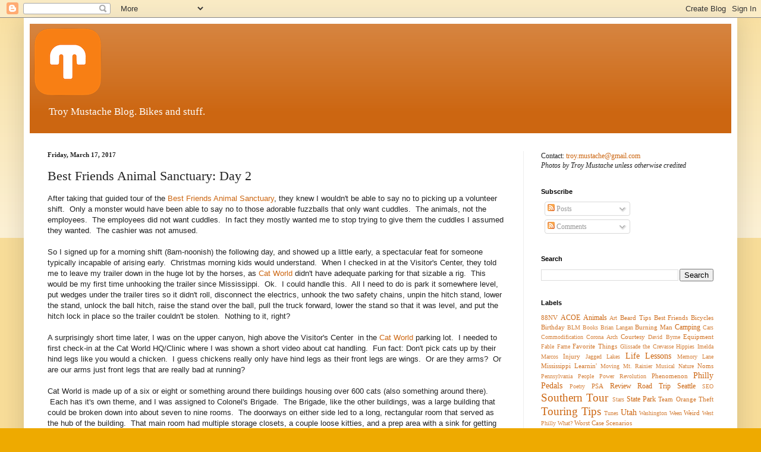

--- FILE ---
content_type: text/html; charset=UTF-8
request_url: https://www.troymustache.com/2017/03/best-friends-animal-sanctuary-day-2.html
body_size: 15736
content:
<!DOCTYPE html>
<html class='v2' dir='ltr' lang='en'>
<head>
<link href='https://www.blogger.com/static/v1/widgets/335934321-css_bundle_v2.css' rel='stylesheet' type='text/css'/>
<meta content='width=1100' name='viewport'/>
<meta content='text/html; charset=UTF-8' http-equiv='Content-Type'/>
<meta content='blogger' name='generator'/>
<link href='https://www.troymustache.com/favicon.ico' rel='icon' type='image/x-icon'/>
<link href='https://www.troymustache.com/2017/03/best-friends-animal-sanctuary-day-2.html' rel='canonical'/>
<link rel="alternate" type="application/atom+xml" title="Troy Mustache Blog - Atom" href="https://www.troymustache.com/feeds/posts/default" />
<link rel="alternate" type="application/rss+xml" title="Troy Mustache Blog - RSS" href="https://www.troymustache.com/feeds/posts/default?alt=rss" />
<link rel="service.post" type="application/atom+xml" title="Troy Mustache Blog - Atom" href="https://www.blogger.com/feeds/2190941567341665374/posts/default" />

<link rel="alternate" type="application/atom+xml" title="Troy Mustache Blog - Atom" href="https://www.troymustache.com/feeds/8255538897159952169/comments/default" />
<!--Can't find substitution for tag [blog.ieCssRetrofitLinks]-->
<link href='https://blogger.googleusercontent.com/img/b/R29vZ2xl/AVvXsEiZ6tqRLSgmgZzB7yxLWViH2Kz9KCMSprLqsN_cyg2y45xSWcooc7vOf0oGY0BPgy99AYzKBjCx6LT7MNnemk-t1m5gzL9L8NiT8D7jY-EVWI-xXTXpXX-bjVydw6RPkNe2cyL4RdXkvgzK/s640/0812160942.jpg' rel='image_src'/>
<meta content='https://www.troymustache.com/2017/03/best-friends-animal-sanctuary-day-2.html' property='og:url'/>
<meta content='Best Friends Animal Sanctuary: Day 2' property='og:title'/>
<meta content='After taking that guided tour of the Best Friends Animal Sanctuary , they knew I wouldn&#39;t be able to say no to picking up a volunteer shift....' property='og:description'/>
<meta content='https://blogger.googleusercontent.com/img/b/R29vZ2xl/AVvXsEiZ6tqRLSgmgZzB7yxLWViH2Kz9KCMSprLqsN_cyg2y45xSWcooc7vOf0oGY0BPgy99AYzKBjCx6LT7MNnemk-t1m5gzL9L8NiT8D7jY-EVWI-xXTXpXX-bjVydw6RPkNe2cyL4RdXkvgzK/w1200-h630-p-k-no-nu/0812160942.jpg' property='og:image'/>
<title>Troy Mustache Blog: Best Friends Animal Sanctuary: Day 2</title>
<style id='page-skin-1' type='text/css'><!--
/*
-----------------------------------------------
Blogger Template Style
Name:     Simple
Designer: Blogger
URL:      www.blogger.com
----------------------------------------------- */
/* Content
----------------------------------------------- */
body {
font: normal normal 12px Georgia, Utopia, 'Palatino Linotype', Palatino, serif;
color: #222222;
background: #eeaa00 none repeat scroll top left;
padding: 0 40px 40px 40px;
}
html body .region-inner {
min-width: 0;
max-width: 100%;
width: auto;
}
h2 {
font-size: 22px;
}
a:link {
text-decoration:none;
color: #cc6611;
}
a:visited {
text-decoration:none;
color: #888888;
}
a:hover {
text-decoration:underline;
color: #ff9900;
}
.body-fauxcolumn-outer .fauxcolumn-inner {
background: transparent url(https://resources.blogblog.com/blogblog/data/1kt/simple/body_gradient_tile_light.png) repeat scroll top left;
_background-image: none;
}
.body-fauxcolumn-outer .cap-top {
position: absolute;
z-index: 1;
height: 400px;
width: 100%;
}
.body-fauxcolumn-outer .cap-top .cap-left {
width: 100%;
background: transparent url(https://resources.blogblog.com/blogblog/data/1kt/simple/gradients_light.png) repeat-x scroll top left;
_background-image: none;
}
.content-outer {
-moz-box-shadow: 0 0 40px rgba(0, 0, 0, .15);
-webkit-box-shadow: 0 0 5px rgba(0, 0, 0, .15);
-goog-ms-box-shadow: 0 0 10px #333333;
box-shadow: 0 0 40px rgba(0, 0, 0, .15);
margin-bottom: 1px;
}
.content-inner {
padding: 10px 10px;
}
.content-inner {
background-color: #ffffff;
}
/* Header
----------------------------------------------- */
.header-outer {
background: #cc6611 url(https://resources.blogblog.com/blogblog/data/1kt/simple/gradients_light.png) repeat-x scroll 0 -400px;
_background-image: none;
}
.Header h1 {
font: normal normal 60px Georgia, Utopia, 'Palatino Linotype', Palatino, serif;
color: #ffffff;
text-shadow: 1px 2px 3px rgba(0, 0, 0, .2);
}
.Header h1 a {
color: #ffffff;
}
.Header .description {
font-size: 140%;
color: #ffffff;
}
.header-inner .Header .titlewrapper {
padding: 22px 30px;
}
.header-inner .Header .descriptionwrapper {
padding: 0 30px;
}
/* Tabs
----------------------------------------------- */
.tabs-inner .section:first-child {
border-top: 0 solid #eeeeee;
}
.tabs-inner .section:first-child ul {
margin-top: -0;
border-top: 0 solid #eeeeee;
border-left: 0 solid #eeeeee;
border-right: 0 solid #eeeeee;
}
.tabs-inner .widget ul {
background: #f5f5f5 url(https://resources.blogblog.com/blogblog/data/1kt/simple/gradients_light.png) repeat-x scroll 0 -800px;
_background-image: none;
border-bottom: 1px solid #eeeeee;
margin-top: 0;
margin-left: -30px;
margin-right: -30px;
}
.tabs-inner .widget li a {
display: inline-block;
padding: .6em 1em;
font: normal normal 14px Georgia, Utopia, 'Palatino Linotype', Palatino, serif;
color: #999999;
border-left: 1px solid #ffffff;
border-right: 1px solid #eeeeee;
}
.tabs-inner .widget li:first-child a {
border-left: none;
}
.tabs-inner .widget li.selected a, .tabs-inner .widget li a:hover {
color: #000000;
background-color: #eeeeee;
text-decoration: none;
}
/* Columns
----------------------------------------------- */
.main-outer {
border-top: 0 solid #eeeeee;
}
.fauxcolumn-left-outer .fauxcolumn-inner {
border-right: 1px solid #eeeeee;
}
.fauxcolumn-right-outer .fauxcolumn-inner {
border-left: 1px solid #eeeeee;
}
/* Headings
----------------------------------------------- */
div.widget > h2,
div.widget h2.title {
margin: 0 0 1em 0;
font: normal bold 11px Arial, Tahoma, Helvetica, FreeSans, sans-serif;
color: #000000;
}
/* Widgets
----------------------------------------------- */
.widget .zippy {
color: #999999;
text-shadow: 2px 2px 1px rgba(0, 0, 0, .1);
}
.widget .popular-posts ul {
list-style: none;
}
/* Posts
----------------------------------------------- */
h2.date-header {
font: normal bold 11px Georgia, Utopia, 'Palatino Linotype', Palatino, serif;
}
.date-header span {
background-color: transparent;
color: #222222;
padding: inherit;
letter-spacing: inherit;
margin: inherit;
}
.main-inner {
padding-top: 30px;
padding-bottom: 30px;
}
.main-inner .column-center-inner {
padding: 0 15px;
}
.main-inner .column-center-inner .section {
margin: 0 15px;
}
.post {
margin: 0 0 25px 0;
}
h3.post-title, .comments h4 {
font: normal normal 22px Georgia, Utopia, 'Palatino Linotype', Palatino, serif;
margin: .75em 0 0;
}
.post-body {
font-size: 110%;
line-height: 1.4;
position: relative;
}
.post-body img, .post-body .tr-caption-container, .Profile img, .Image img,
.BlogList .item-thumbnail img {
padding: 2px;
background: rgba(0, 0, 0, 0);
border: 1px solid rgba(0, 0, 0, 0);
-moz-box-shadow: 1px 1px 5px rgba(0, 0, 0, .1);
-webkit-box-shadow: 1px 1px 5px rgba(0, 0, 0, .1);
box-shadow: 1px 1px 5px rgba(0, 0, 0, .1);
}
.post-body img, .post-body .tr-caption-container {
padding: 5px;
}
.post-body .tr-caption-container {
color: #444444;
}
.post-body .tr-caption-container img {
padding: 0;
background: transparent;
border: none;
-moz-box-shadow: 0 0 0 rgba(0, 0, 0, .1);
-webkit-box-shadow: 0 0 0 rgba(0, 0, 0, .1);
box-shadow: 0 0 0 rgba(0, 0, 0, .1);
}
.post-header {
margin: 0 0 1.5em;
line-height: 1.6;
font-size: 90%;
}
.post-footer {
margin: 20px -2px 0;
padding: 5px 10px;
color: #666666;
background-color: #f3f3f3;
border-bottom: 1px solid #eeeeee;
line-height: 1.6;
font-size: 90%;
}
#comments .comment-author {
padding-top: 1.5em;
border-top: 1px solid #eeeeee;
background-position: 0 1.5em;
}
#comments .comment-author:first-child {
padding-top: 0;
border-top: none;
}
.avatar-image-container {
margin: .2em 0 0;
}
#comments .avatar-image-container img {
border: 1px solid rgba(0, 0, 0, 0);
}
/* Comments
----------------------------------------------- */
.comments .comments-content .icon.blog-author {
background-repeat: no-repeat;
background-image: url([data-uri]);
}
.comments .comments-content .loadmore a {
border-top: 1px solid #999999;
border-bottom: 1px solid #999999;
}
.comments .comment-thread.inline-thread {
background-color: #f3f3f3;
}
.comments .continue {
border-top: 2px solid #999999;
}
/* Accents
---------------------------------------------- */
.section-columns td.columns-cell {
border-left: 1px solid #eeeeee;
}
.blog-pager {
background: transparent none no-repeat scroll top center;
}
.blog-pager-older-link, .home-link,
.blog-pager-newer-link {
background-color: #ffffff;
padding: 5px;
}
.footer-outer {
border-top: 0 dashed #bbbbbb;
}
/* Mobile
----------------------------------------------- */
body.mobile  {
background-size: auto;
}
.mobile .body-fauxcolumn-outer {
background: transparent none repeat scroll top left;
}
.mobile .body-fauxcolumn-outer .cap-top {
background-size: 100% auto;
}
.mobile .content-outer {
-webkit-box-shadow: 0 0 3px rgba(0, 0, 0, .15);
box-shadow: 0 0 3px rgba(0, 0, 0, .15);
}
.mobile .tabs-inner .widget ul {
margin-left: 0;
margin-right: 0;
}
.mobile .post {
margin: 0;
}
.mobile .main-inner .column-center-inner .section {
margin: 0;
}
.mobile .date-header span {
padding: 0.1em 10px;
margin: 0 -10px;
}
.mobile h3.post-title {
margin: 0;
}
.mobile .blog-pager {
background: transparent none no-repeat scroll top center;
}
.mobile .footer-outer {
border-top: none;
}
.mobile .main-inner, .mobile .footer-inner {
background-color: #ffffff;
}
.mobile-index-contents {
color: #222222;
}
.mobile-link-button {
background-color: #cc6611;
}
.mobile-link-button a:link, .mobile-link-button a:visited {
color: #ffffff;
}
.mobile .tabs-inner .section:first-child {
border-top: none;
}
.mobile .tabs-inner .PageList .widget-content {
background-color: #eeeeee;
color: #000000;
border-top: 1px solid #eeeeee;
border-bottom: 1px solid #eeeeee;
}
.mobile .tabs-inner .PageList .widget-content .pagelist-arrow {
border-left: 1px solid #eeeeee;
}

--></style>
<style id='template-skin-1' type='text/css'><!--
body {
min-width: 1200px;
}
.content-outer, .content-fauxcolumn-outer, .region-inner {
min-width: 1200px;
max-width: 1200px;
_width: 1200px;
}
.main-inner .columns {
padding-left: 0px;
padding-right: 350px;
}
.main-inner .fauxcolumn-center-outer {
left: 0px;
right: 350px;
/* IE6 does not respect left and right together */
_width: expression(this.parentNode.offsetWidth -
parseInt("0px") -
parseInt("350px") + 'px');
}
.main-inner .fauxcolumn-left-outer {
width: 0px;
}
.main-inner .fauxcolumn-right-outer {
width: 350px;
}
.main-inner .column-left-outer {
width: 0px;
right: 100%;
margin-left: -0px;
}
.main-inner .column-right-outer {
width: 350px;
margin-right: -350px;
}
#layout {
min-width: 0;
}
#layout .content-outer {
min-width: 0;
width: 800px;
}
#layout .region-inner {
min-width: 0;
width: auto;
}
body#layout div.add_widget {
padding: 8px;
}
body#layout div.add_widget a {
margin-left: 32px;
}
--></style>
<link href='https://www.blogger.com/dyn-css/authorization.css?targetBlogID=2190941567341665374&amp;zx=91fc041d-ec8b-49f2-ad3e-8e5f96669609' media='none' onload='if(media!=&#39;all&#39;)media=&#39;all&#39;' rel='stylesheet'/><noscript><link href='https://www.blogger.com/dyn-css/authorization.css?targetBlogID=2190941567341665374&amp;zx=91fc041d-ec8b-49f2-ad3e-8e5f96669609' rel='stylesheet'/></noscript>
<meta name='google-adsense-platform-account' content='ca-host-pub-1556223355139109'/>
<meta name='google-adsense-platform-domain' content='blogspot.com'/>

</head>
<body class='loading variant-bold'>
<div class='navbar section' id='navbar' name='Navbar'><div class='widget Navbar' data-version='1' id='Navbar1'><script type="text/javascript">
    function setAttributeOnload(object, attribute, val) {
      if(window.addEventListener) {
        window.addEventListener('load',
          function(){ object[attribute] = val; }, false);
      } else {
        window.attachEvent('onload', function(){ object[attribute] = val; });
      }
    }
  </script>
<div id="navbar-iframe-container"></div>
<script type="text/javascript" src="https://apis.google.com/js/platform.js"></script>
<script type="text/javascript">
      gapi.load("gapi.iframes:gapi.iframes.style.bubble", function() {
        if (gapi.iframes && gapi.iframes.getContext) {
          gapi.iframes.getContext().openChild({
              url: 'https://www.blogger.com/navbar/2190941567341665374?po\x3d8255538897159952169\x26origin\x3dhttps://www.troymustache.com',
              where: document.getElementById("navbar-iframe-container"),
              id: "navbar-iframe"
          });
        }
      });
    </script><script type="text/javascript">
(function() {
var script = document.createElement('script');
script.type = 'text/javascript';
script.src = '//pagead2.googlesyndication.com/pagead/js/google_top_exp.js';
var head = document.getElementsByTagName('head')[0];
if (head) {
head.appendChild(script);
}})();
</script>
</div></div>
<div class='body-fauxcolumns'>
<div class='fauxcolumn-outer body-fauxcolumn-outer'>
<div class='cap-top'>
<div class='cap-left'></div>
<div class='cap-right'></div>
</div>
<div class='fauxborder-left'>
<div class='fauxborder-right'></div>
<div class='fauxcolumn-inner'>
</div>
</div>
<div class='cap-bottom'>
<div class='cap-left'></div>
<div class='cap-right'></div>
</div>
</div>
</div>
<div class='content'>
<div class='content-fauxcolumns'>
<div class='fauxcolumn-outer content-fauxcolumn-outer'>
<div class='cap-top'>
<div class='cap-left'></div>
<div class='cap-right'></div>
</div>
<div class='fauxborder-left'>
<div class='fauxborder-right'></div>
<div class='fauxcolumn-inner'>
</div>
</div>
<div class='cap-bottom'>
<div class='cap-left'></div>
<div class='cap-right'></div>
</div>
</div>
</div>
<div class='content-outer'>
<div class='content-cap-top cap-top'>
<div class='cap-left'></div>
<div class='cap-right'></div>
</div>
<div class='fauxborder-left content-fauxborder-left'>
<div class='fauxborder-right content-fauxborder-right'></div>
<div class='content-inner'>
<header>
<div class='header-outer'>
<div class='header-cap-top cap-top'>
<div class='cap-left'></div>
<div class='cap-right'></div>
</div>
<div class='fauxborder-left header-fauxborder-left'>
<div class='fauxborder-right header-fauxborder-right'></div>
<div class='region-inner header-inner'>
<div class='header section' id='header' name='Header'><div class='widget Header' data-version='1' id='Header1'>
<div id='header-inner'>
<a href='https://www.troymustache.com/' style='display: block'>
<img alt='Troy Mustache Blog' height='128px; ' id='Header1_headerimg' src='https://blogger.googleusercontent.com/img/b/R29vZ2xl/AVvXsEin02N10N0SH_P17oyUxsofEYucfy6xpUlyH00tM-tnkVOj6E02_2BIMzeYhyJUjEcenQ7URvolI20YZSNhgdgZax6rbT1aXSUErGXwLqP7ZEZ8bj2zupMfoE2Ohp5I20FF9UsDfMfQzsGZ/s1600/Troy_Mustache_favicon_small.png' style='display: block' width='128px; '/>
</a>
<div class='descriptionwrapper'>
<p class='description'><span>Troy Mustache Blog.  Bikes and stuff.</span></p>
</div>
</div>
</div></div>
</div>
</div>
<div class='header-cap-bottom cap-bottom'>
<div class='cap-left'></div>
<div class='cap-right'></div>
</div>
</div>
</header>
<div class='tabs-outer'>
<div class='tabs-cap-top cap-top'>
<div class='cap-left'></div>
<div class='cap-right'></div>
</div>
<div class='fauxborder-left tabs-fauxborder-left'>
<div class='fauxborder-right tabs-fauxborder-right'></div>
<div class='region-inner tabs-inner'>
<div class='tabs no-items section' id='crosscol' name='Cross-Column'></div>
<div class='tabs no-items section' id='crosscol-overflow' name='Cross-Column 2'></div>
</div>
</div>
<div class='tabs-cap-bottom cap-bottom'>
<div class='cap-left'></div>
<div class='cap-right'></div>
</div>
</div>
<div class='main-outer'>
<div class='main-cap-top cap-top'>
<div class='cap-left'></div>
<div class='cap-right'></div>
</div>
<div class='fauxborder-left main-fauxborder-left'>
<div class='fauxborder-right main-fauxborder-right'></div>
<div class='region-inner main-inner'>
<div class='columns fauxcolumns'>
<div class='fauxcolumn-outer fauxcolumn-center-outer'>
<div class='cap-top'>
<div class='cap-left'></div>
<div class='cap-right'></div>
</div>
<div class='fauxborder-left'>
<div class='fauxborder-right'></div>
<div class='fauxcolumn-inner'>
</div>
</div>
<div class='cap-bottom'>
<div class='cap-left'></div>
<div class='cap-right'></div>
</div>
</div>
<div class='fauxcolumn-outer fauxcolumn-left-outer'>
<div class='cap-top'>
<div class='cap-left'></div>
<div class='cap-right'></div>
</div>
<div class='fauxborder-left'>
<div class='fauxborder-right'></div>
<div class='fauxcolumn-inner'>
</div>
</div>
<div class='cap-bottom'>
<div class='cap-left'></div>
<div class='cap-right'></div>
</div>
</div>
<div class='fauxcolumn-outer fauxcolumn-right-outer'>
<div class='cap-top'>
<div class='cap-left'></div>
<div class='cap-right'></div>
</div>
<div class='fauxborder-left'>
<div class='fauxborder-right'></div>
<div class='fauxcolumn-inner'>
</div>
</div>
<div class='cap-bottom'>
<div class='cap-left'></div>
<div class='cap-right'></div>
</div>
</div>
<!-- corrects IE6 width calculation -->
<div class='columns-inner'>
<div class='column-center-outer'>
<div class='column-center-inner'>
<div class='main section' id='main' name='Main'><div class='widget Blog' data-version='1' id='Blog1'>
<div class='blog-posts hfeed'>

          <div class="date-outer">
        
<h2 class='date-header'><span>Friday, March 17, 2017</span></h2>

          <div class="date-posts">
        
<div class='post-outer'>
<div class='post hentry uncustomized-post-template' itemprop='blogPost' itemscope='itemscope' itemtype='http://schema.org/BlogPosting'>
<meta content='https://blogger.googleusercontent.com/img/b/R29vZ2xl/AVvXsEiZ6tqRLSgmgZzB7yxLWViH2Kz9KCMSprLqsN_cyg2y45xSWcooc7vOf0oGY0BPgy99AYzKBjCx6LT7MNnemk-t1m5gzL9L8NiT8D7jY-EVWI-xXTXpXX-bjVydw6RPkNe2cyL4RdXkvgzK/s640/0812160942.jpg' itemprop='image_url'/>
<meta content='2190941567341665374' itemprop='blogId'/>
<meta content='8255538897159952169' itemprop='postId'/>
<a name='8255538897159952169'></a>
<h3 class='post-title entry-title' itemprop='name'>
Best Friends Animal Sanctuary: Day 2
</h3>
<div class='post-header'>
<div class='post-header-line-1'></div>
</div>
<div class='post-body entry-content' id='post-body-8255538897159952169' itemprop='description articleBody'>
<span style="font-family: &quot;helvetica neue&quot; , &quot;arial&quot; , &quot;helvetica&quot; , sans-serif;">After taking that guided tour of the <a href="http://bestfriends.org/sanctuary/explore-sanctuary/sanctuary-map" target="_blank">Best Friends Animal Sanctuary</a>, they knew I wouldn't be able to say no to picking up a volunteer shift. &nbsp;Only a monster would have been able to say no to those adorable fuzzballs that only want cuddles. &nbsp;The animals, not the employees. &nbsp;The employees did not want cuddles. &nbsp;In fact they mostly wanted me to stop trying to give them the cuddles I assumed they wanted. &nbsp;The cashier was not amused.</span><br />
<span style="font-family: &quot;helvetica neue&quot; , &quot;arial&quot; , &quot;helvetica&quot; , sans-serif;"><br /></span>
<span style="font-family: &quot;helvetica neue&quot; , &quot;arial&quot; , &quot;helvetica&quot; , sans-serif;">So I signed up for a morning shift (8am-noonish) the following day, and showed up a little early, a spectacular feat for someone typically incapable of arising early. &nbsp;Christmas morning kids would understand. &nbsp;When I checked in at the Visitor's Center, they told me to leave my trailer down in the huge lot by the horses, as <a href="http://bestfriends.org/sanctuary/explore-sanctuary/cat-world" target="_blank">Cat World</a> didn't have adequate parking for that sizable a rig. &nbsp;This would be my first time unhooking the trailer since Mississippi. &nbsp;Ok. &nbsp;I could handle this. &nbsp;All I need to do is park it somewhere level, put wedges under the trailer tires so it didn't roll, disconnect the electrics, unhook the two safety chains, unpin the hitch stand, lower the stand, unlock the ball hitch, raise the stand over the ball, pull the truck forward, lower the stand so that it was level, and put the hitch lock in place so the trailer couldn't be stolen. &nbsp;Nothing to it, right?</span><br />
<span style="font-family: &quot;helvetica neue&quot; , &quot;arial&quot; , &quot;helvetica&quot; , sans-serif;"><br /></span>
<span style="font-family: &quot;helvetica neue&quot; , &quot;arial&quot; , &quot;helvetica&quot; , sans-serif;">A surprisingly short time later, I was </span><span style="font-family: &quot;helvetica neue&quot;, arial, helvetica, sans-serif;">on the upper canyon,&nbsp;</span><span style="font-family: &quot;helvetica neue&quot;, arial, helvetica, sans-serif;">high above the Visitor's Center &nbsp;in the </span><a href="http://bestfriends.org/sanctuary/explore-sanctuary/cat-world" style="font-family: &quot;helvetica neue&quot;, arial, helvetica, sans-serif;" target="_blank">Cat World</a><span style="font-family: &quot;helvetica neue&quot;, arial, helvetica, sans-serif;"> parking lot. &nbsp;I needed to first check-in at the Cat World HQ/Clinic where I was shown a short video about cat handling. &nbsp;Fun fact: Don't pick cats up by their hind legs like you would a chicken. &nbsp;I guess chickens really only have hind legs as their front legs are wings. &nbsp;Or are they arms? &nbsp;Or are our arms just front legs that are really bad at running?</span><br />
<span style="font-family: &quot;helvetica neue&quot; , &quot;arial&quot; , &quot;helvetica&quot; , sans-serif;"><br /></span>
<span style="font-family: &quot;helvetica neue&quot; , &quot;arial&quot; , &quot;helvetica&quot; , sans-serif;">Cat World is made up of a six or eight or something around there buildings housing over 600 cats (also something around there). &nbsp;Each has it's own theme, and I was assigned to Colonel's Brigade. &nbsp;The Brigade, like the other buildings, was a large building that could be broken down into about seven to nine rooms. &nbsp;The doorways on either side led to a long, rectangular room that served as the hub of the building. &nbsp;That main room had multiple storage closets, a couple loose kitties, and a prep area with a sink for getting food and meds ready. &nbsp;Then, all around that long room, were the cat rooms. &nbsp;Each room had ten or so cats in it, as well as ample sleeping, eating, hiding, and bathrooming areas. &nbsp;Everything a cat could need. &nbsp;Those rooms were nice, but fairly boring, almost like they were designed from recycled office blueprints. &nbsp;But connected to those rooms were the most amazing part of the whole building. &nbsp;Each of those cat rooms were connected to their own very large, screened-in patios full of climbing structures (large driftwood, cat ladders, cat hotels, etc.) that led to exposed beam ceilings. &nbsp;But they didn't call them patios. &nbsp;No, I was in Cat World. &nbsp;They were called Catios! &nbsp;How cute is that? &nbsp;I just want to cuddle that word! &nbsp;Catio!</span><br />
<span style="font-family: &quot;helvetica neue&quot; , &quot;arial&quot; , &quot;helvetica&quot; , sans-serif;"><br /></span>
<span style="font-family: &quot;helvetica neue&quot; , &quot;arial&quot; , &quot;helvetica&quot; , sans-serif;">The Catios, aside from providing a lot of free space and fresh air, provided something a lot of those rescued cats desired more than anything else: seclusion. &nbsp;Up in the ceiling, hiding in the rafters, were cats that were terrified of people. &nbsp;They were all over, and there were even litter boxes and bowls of food and water so the cats would never have to come down if they didn't want to. &nbsp;The kitties in Cat World were given time and space to acclimate to human interaction. &nbsp;This is probably why Best Friends has an over 80% placement rate. &nbsp;They let their cats get used to people on their own terms rather than forcing it.</span><br />
<span style="font-family: &quot;helvetica neue&quot; , &quot;arial&quot; , &quot;helvetica&quot; , sans-serif;"><br /></span>
<br />
<table align="center" cellpadding="0" cellspacing="0" class="tr-caption-container" style="margin-left: auto; margin-right: auto; text-align: center;"><tbody>
<tr><td style="text-align: center;"><a href="https://blogger.googleusercontent.com/img/b/R29vZ2xl/AVvXsEiZ6tqRLSgmgZzB7yxLWViH2Kz9KCMSprLqsN_cyg2y45xSWcooc7vOf0oGY0BPgy99AYzKBjCx6LT7MNnemk-t1m5gzL9L8NiT8D7jY-EVWI-xXTXpXX-bjVydw6RPkNe2cyL4RdXkvgzK/s1600/0812160942.jpg" imageanchor="1" style="margin-left: auto; margin-right: auto;"><span style="font-family: &quot;helvetica neue&quot; , &quot;arial&quot; , &quot;helvetica&quot; , sans-serif;"><img border="0" height="436" src="https://blogger.googleusercontent.com/img/b/R29vZ2xl/AVvXsEiZ6tqRLSgmgZzB7yxLWViH2Kz9KCMSprLqsN_cyg2y45xSWcooc7vOf0oGY0BPgy99AYzKBjCx6LT7MNnemk-t1m5gzL9L8NiT8D7jY-EVWI-xXTXpXX-bjVydw6RPkNe2cyL4RdXkvgzK/s640/0812160942.jpg" width="640" /></span></a></td></tr>
<tr><td class="tr-caption" style="text-align: center;"><span style="color: #444444; font-family: &quot;helvetica neue&quot; , &quot;arial&quot; , &quot;helvetica&quot; , sans-serif; font-size: x-small;">Hiding out in the rafters!</span></td></tr>
</tbody></table>
<span style="font-family: &quot;helvetica neue&quot; , &quot;arial&quot; , &quot;helvetica&quot; , sans-serif;"><br /></span>
<span style="font-family: &quot;helvetica neue&quot; , &quot;arial&quot; , &quot;helvetica&quot; , sans-serif;">After checking in, my first job was to take Benton for a walk. &nbsp;There were only two people working in the CB, and they were busy with important morning tasks, so I think this was mostly to get me out of there hair for 20 minutes so they could get settled in. &nbsp;At least that was what I thought until I unzipped the front of the blue cat stroller. &nbsp;As soon as that first tooth passed through the slider, I heard the thump thump thump of a cat bounding down from atop a cabinet. &nbsp;That was Benton, and he had clearly been waiting for his walk. &nbsp;He jumped straight into the stroller and I zipped him back in. &nbsp;I was told to take him on the winding walking path outside and to watch out for rattlesnakes while I did so. &nbsp;To be fair, I'd been warned about eminent death when I signed the volunteer waiver.</span><br />
<span style="font-family: &quot;helvetica neue&quot; , &quot;arial&quot; , &quot;helvetica&quot; , sans-serif;"><br /></span>
<span style="font-family: &quot;helvetica neue&quot; , &quot;arial&quot; , &quot;helvetica&quot; , sans-serif;">While walking around in the blazing Utah summer sun, we happened upon other cats in strollers as well as some on leashes. &nbsp;They all looked like they were having the time of their lives! &nbsp;And they were all being walked by volunteers. &nbsp;That's why this place was so successful. &nbsp;There were a lot of animals and a lot of work to be done, but people come from all over the country to volunteer to help make the lives of these animals a little better. &nbsp;And it was working.</span><br />
<span style="font-family: &quot;helvetica neue&quot; , &quot;arial&quot; , &quot;helvetica&quot; , sans-serif;"><br /></span>
<br />
<table align="center" cellpadding="0" cellspacing="0" class="tr-caption-container" style="margin-left: auto; margin-right: auto; text-align: center;"><tbody>
<tr><td style="text-align: center;"><a href="https://blogger.googleusercontent.com/img/b/R29vZ2xl/AVvXsEj0PwCVYRC5SnhihNOuVZaNe5XS11Hd1zbFqmOzdHAIWfhtGPtsAS-biMnC5-pU6bJGvXumk3Bk6N35Nt-stj_gPI-wOk0eI1auerI1ErsbGqqzBZ23h_ZtcUNT0T4DgsK79zCT1x2PB7we/s1600/0812160859.jpg" imageanchor="1" style="margin-left: auto; margin-right: auto;"><span style="font-family: &quot;helvetica neue&quot; , &quot;arial&quot; , &quot;helvetica&quot; , sans-serif;"><img border="0" height="640" src="https://blogger.googleusercontent.com/img/b/R29vZ2xl/AVvXsEj0PwCVYRC5SnhihNOuVZaNe5XS11Hd1zbFqmOzdHAIWfhtGPtsAS-biMnC5-pU6bJGvXumk3Bk6N35Nt-stj_gPI-wOk0eI1auerI1ErsbGqqzBZ23h_ZtcUNT0T4DgsK79zCT1x2PB7we/s640/0812160859.jpg" width="444" /></span></a></td></tr>
<tr><td class="tr-caption" style="text-align: center;"><span style="color: #444444; font-family: &quot;helvetica neue&quot; , &quot;arial&quot; , &quot;helvetica&quot; , sans-serif; font-size: x-small;">Meowzers Meander??? Are you kidding me???</span></td></tr>
</tbody></table>
<span style="font-family: &quot;helvetica neue&quot; , &quot;arial&quot; , &quot;helvetica&quot; , sans-serif;"><br /></span>
<span style="font-family: &quot;helvetica neue&quot; , &quot;arial&quot; , &quot;helvetica&quot; , sans-serif;">After a long stroll with Benton (seen above), I headed back to the CB. &nbsp;Once there, the real work started. &nbsp;Cleaning litter boxes, emptying uneaten food, putting out fresh food, putting out fresh water, washing dirty dishes, mopping, sewing up holes in the strollers, and more. &nbsp;Pretty much anything that didn't involve some sort of special animal training. &nbsp;Other than those jobs, though, there was the extremely important job of playing with the cats. &nbsp;A very important job indeed, as all of those cats needed cuddles. &nbsp;So many cuddles!</span><br />
<span style="font-family: &quot;helvetica neue&quot; , &quot;arial&quot; , &quot;helvetica&quot; , sans-serif;"><br /></span>
<span style="font-family: &quot;helvetica neue&quot; , &quot;arial&quot; , &quot;helvetica&quot; , sans-serif;">Aside from just playing with the cats that wanted to be played with, I also needed to put some face time in with the cats that weren't quite down with human interaction. &nbsp;The rafter cats. &nbsp;Petting a rafter cat isn't easy, but as with most creatures of some intelligence, bribery could probably get me through the door. &nbsp;Armed with baby food and a small spoon, I moved the ladder under some of the rafter cats and attempted to grease the wheels of affection with mushy chicken. &nbsp;I was mildly successful, which was good enough for me. &nbsp;I would load that spoon up and slowly work my way towards one of the cats, and then, if they didn't run away, let them lick the spoon clean. &nbsp;I'd do that a few times before eventually feeding them directly off of my finger. &nbsp;It was real progress for some of them. &nbsp;For others, not so much.</span><br />
<span style="font-family: &quot;helvetica neue&quot; , &quot;arial&quot; , &quot;helvetica&quot; , sans-serif;"><br /></span>
<span style="font-family: &quot;helvetica neue&quot; , &quot;arial&quot; , &quot;helvetica&quot; , sans-serif;">I say <i>them</i>, but you need to know that every single one of them had a unique name. &nbsp;There was Darla (she had a smooshed face and a tongue that always poked out just a bit), Corky, Rhett, Nibs (so tiny!), Smoochy, Callista, and many many more. &nbsp;And it wasn't just that every cat had a different name, each name had a two-year hold placed on it after a cat left (adoption or otherwise). &nbsp;This meant that Mr. Whiskers would be the only Mr. Whiskers for at least two years after his departure. &nbsp;That is some serious dedication to critter naming.</span><br />
<span style="font-family: &quot;helvetica neue&quot; , &quot;arial&quot; , &quot;helvetica&quot; , sans-serif;"><br /></span>
<span style="font-family: &quot;helvetica neue&quot; , &quot;arial&quot; , &quot;helvetica&quot; , sans-serif;">My four hour shift flew by in no time at all, and before I knew it, it was lunch. &nbsp;This was when I found out that Best Friends Animal Sanctuary has a $5, all-you-can-eat, vegan buffet at lunchtime. &nbsp;What??? &nbsp;Was I in heaven? &nbsp;Had a died? &nbsp;Did a rattlesnake bite me a few hours back when I was walking Benton? &nbsp;Does time continue seamlessly as our consciousness evacuates our dying bodies? &nbsp;Does that mean we have souls? &nbsp;If we do and they maintain consciousness, why do we even need bodies? &nbsp;Is it to dance? &nbsp;I heard it's to dance. &nbsp;That seems silly. &nbsp;But then, a lot of silly things are fun. &nbsp;Like pogo sticks and Halloween. &nbsp;No, I wasn't dead. &nbsp;I was hungry, and why would a disembodied consciousness be hungry? &nbsp;Duh, of course I was alive. &nbsp;Also, consciousness ends when we die. &nbsp;It's a function of your brain you dumb doy-oy.</span><br />
<span style="font-family: &quot;helvetica neue&quot; , &quot;arial&quot; , &quot;helvetica&quot; , sans-serif;"><br /></span>
<span style="font-family: &quot;helvetica neue&quot; , &quot;arial&quot; , &quot;helvetica&quot; , sans-serif;">Before I left for lunch, my two CB leads asked if I wanted to work the afternoon shift too. &nbsp;There wouldn't be any other volunteers in that day, and I just couldn't imagine those cats not getting vigorously played with, so I said, "Of course I'll stay!" &nbsp;My original plan was to do a morning shift and then leave for Capitol Reef, but Capitol Reef was just going to have to wait because I was busy hanging with some cool cats.</span><br />
<span style="font-family: &quot;helvetica neue&quot; , &quot;arial&quot; , &quot;helvetica&quot; , sans-serif;"><br /></span>
<br />
<table align="center" cellpadding="0" cellspacing="0" class="tr-caption-container" style="margin-left: auto; margin-right: auto; text-align: center;"><tbody>
<tr><td style="text-align: center;"><a href="https://blogger.googleusercontent.com/img/b/R29vZ2xl/AVvXsEiwAuNm9kWS1diCVRfddTTjzqD4yTEsHJ-zH_BY18hobGWb8hcrq6wxlrqBUHiMaZwUenwusBd-8XWe_nWc2cFXH_WyRyJchPV42BBVILKCLBHIz3P6uvc94gQ-oYD6pqOeiuht-cJoZMuu/s1600/0812161417.jpg" imageanchor="1" style="margin-left: auto; margin-right: auto;"><span style="font-family: &quot;helvetica neue&quot; , &quot;arial&quot; , &quot;helvetica&quot; , sans-serif;"><img border="0" height="360" src="https://blogger.googleusercontent.com/img/b/R29vZ2xl/AVvXsEiwAuNm9kWS1diCVRfddTTjzqD4yTEsHJ-zH_BY18hobGWb8hcrq6wxlrqBUHiMaZwUenwusBd-8XWe_nWc2cFXH_WyRyJchPV42BBVILKCLBHIz3P6uvc94gQ-oYD6pqOeiuht-cJoZMuu/s640/0812161417.jpg" width="640" /></span></a></td></tr>
<tr><td class="tr-caption" style="text-align: center;"><span style="color: #444444; font-family: &quot;helvetica neue&quot; , &quot;arial&quot; , &quot;helvetica&quot; , sans-serif; font-size: x-small;">This is how cool cats hang.</span></td></tr>
</tbody></table>
<div style='clear: both;'></div>
</div>
<div class='post-footer'>
<div class='post-footer-line post-footer-line-1'>
<span class='post-author vcard'>
Posted by
<span class='fn' itemprop='author' itemscope='itemscope' itemtype='http://schema.org/Person'>
<span itemprop='name'>Troy</span>
</span>
</span>
<span class='post-timestamp'>
at
<meta content='https://www.troymustache.com/2017/03/best-friends-animal-sanctuary-day-2.html' itemprop='url'/>
<a class='timestamp-link' href='https://www.troymustache.com/2017/03/best-friends-animal-sanctuary-day-2.html' rel='bookmark' title='permanent link'><abbr class='published' itemprop='datePublished' title='2017-03-17T08:00:00-07:00'>8:00&#8239;AM</abbr></a>
</span>
<span class='post-comment-link'>
</span>
<span class='post-icons'>
<span class='item-control blog-admin pid-2019801330'>
<a href='https://www.blogger.com/post-edit.g?blogID=2190941567341665374&postID=8255538897159952169&from=pencil' title='Edit Post'>
<img alt='' class='icon-action' height='18' src='https://resources.blogblog.com/img/icon18_edit_allbkg.gif' width='18'/>
</a>
</span>
</span>
<div class='post-share-buttons goog-inline-block'>
<a class='goog-inline-block share-button sb-email' href='https://www.blogger.com/share-post.g?blogID=2190941567341665374&postID=8255538897159952169&target=email' target='_blank' title='Email This'><span class='share-button-link-text'>Email This</span></a><a class='goog-inline-block share-button sb-blog' href='https://www.blogger.com/share-post.g?blogID=2190941567341665374&postID=8255538897159952169&target=blog' onclick='window.open(this.href, "_blank", "height=270,width=475"); return false;' target='_blank' title='BlogThis!'><span class='share-button-link-text'>BlogThis!</span></a><a class='goog-inline-block share-button sb-twitter' href='https://www.blogger.com/share-post.g?blogID=2190941567341665374&postID=8255538897159952169&target=twitter' target='_blank' title='Share to X'><span class='share-button-link-text'>Share to X</span></a><a class='goog-inline-block share-button sb-facebook' href='https://www.blogger.com/share-post.g?blogID=2190941567341665374&postID=8255538897159952169&target=facebook' onclick='window.open(this.href, "_blank", "height=430,width=640"); return false;' target='_blank' title='Share to Facebook'><span class='share-button-link-text'>Share to Facebook</span></a><a class='goog-inline-block share-button sb-pinterest' href='https://www.blogger.com/share-post.g?blogID=2190941567341665374&postID=8255538897159952169&target=pinterest' target='_blank' title='Share to Pinterest'><span class='share-button-link-text'>Share to Pinterest</span></a>
</div>
</div>
<div class='post-footer-line post-footer-line-2'>
<span class='post-labels'>
Labels:
<a href='https://www.troymustache.com/search/label/Animals' rel='tag'>Animals</a>,
<a href='https://www.troymustache.com/search/label/Best%20Friends' rel='tag'>Best Friends</a>,
<a href='https://www.troymustache.com/search/label/Southern%20Tour' rel='tag'>Southern Tour</a>,
<a href='https://www.troymustache.com/search/label/Utah' rel='tag'>Utah</a>
</span>
</div>
<div class='post-footer-line post-footer-line-3'>
<span class='post-location'>
</span>
</div>
</div>
</div>
<div class='comments' id='comments'>
<a name='comments'></a>
<h4>No comments:</h4>
<div id='Blog1_comments-block-wrapper'>
<dl class='avatar-comment-indent' id='comments-block'>
</dl>
</div>
<p class='comment-footer'>
<div class='comment-form'>
<a name='comment-form'></a>
<h4 id='comment-post-message'>Post a Comment</h4>
<p>
</p>
<a href='https://www.blogger.com/comment/frame/2190941567341665374?po=8255538897159952169&hl=en&saa=85391&origin=https://www.troymustache.com' id='comment-editor-src'></a>
<iframe allowtransparency='true' class='blogger-iframe-colorize blogger-comment-from-post' frameborder='0' height='410px' id='comment-editor' name='comment-editor' src='' width='100%'></iframe>
<script src='https://www.blogger.com/static/v1/jsbin/2830521187-comment_from_post_iframe.js' type='text/javascript'></script>
<script type='text/javascript'>
      BLOG_CMT_createIframe('https://www.blogger.com/rpc_relay.html');
    </script>
</div>
</p>
</div>
</div>

        </div></div>
      
</div>
<div class='blog-pager' id='blog-pager'>
<span id='blog-pager-newer-link'>
<a class='blog-pager-newer-link' href='https://www.troymustache.com/2017/03/mormons-and-big-horn-sheep-how-do-they.html' id='Blog1_blog-pager-newer-link' title='Newer Post'>Newer Post</a>
</span>
<span id='blog-pager-older-link'>
<a class='blog-pager-older-link' href='https://www.troymustache.com/2017/03/psa-otc-cold-medicine-and-cycling.html' id='Blog1_blog-pager-older-link' title='Older Post'>Older Post</a>
</span>
<a class='home-link' href='https://www.troymustache.com/'>Home</a>
</div>
<div class='clear'></div>
<div class='post-feeds'>
<div class='feed-links'>
Subscribe to:
<a class='feed-link' href='https://www.troymustache.com/feeds/8255538897159952169/comments/default' target='_blank' type='application/atom+xml'>Post Comments (Atom)</a>
</div>
</div>
</div></div>
</div>
</div>
<div class='column-left-outer'>
<div class='column-left-inner'>
<aside>
</aside>
</div>
</div>
<div class='column-right-outer'>
<div class='column-right-inner'>
<aside>
<div class='sidebar section' id='sidebar-right-1'><div class='widget Text' data-version='1' id='Text1'>
<div class='widget-content'>
<div><span style="font-family:&quot;;">Contact: <a href="mailto:troy.mustache@gmail.com">troy.mustache@gmail.com</a></span></div><span style="font-style: normal;font-family:&quot;;"><i>Photos by Troy Mustache unless otherwise credited</i></span>
</div>
<div class='clear'></div>
</div><div class='widget Subscribe' data-version='1' id='Subscribe1'>
<div style='white-space:nowrap'>
<h2 class='title'>Subscribe</h2>
<div class='widget-content'>
<div class='subscribe-wrapper subscribe-type-POST'>
<div class='subscribe expanded subscribe-type-POST' id='SW_READER_LIST_Subscribe1POST' style='display:none;'>
<div class='top'>
<span class='inner' onclick='return(_SW_toggleReaderList(event, "Subscribe1POST"));'>
<img class='subscribe-dropdown-arrow' src='https://resources.blogblog.com/img/widgets/arrow_dropdown.gif'/>
<img align='absmiddle' alt='' border='0' class='feed-icon' src='https://resources.blogblog.com/img/icon_feed12.png'/>
Posts
</span>
<div class='feed-reader-links'>
<a class='feed-reader-link' href='https://www.netvibes.com/subscribe.php?url=https%3A%2F%2Fwww.troymustache.com%2Ffeeds%2Fposts%2Fdefault' target='_blank'>
<img src='https://resources.blogblog.com/img/widgets/subscribe-netvibes.png'/>
</a>
<a class='feed-reader-link' href='https://add.my.yahoo.com/content?url=https%3A%2F%2Fwww.troymustache.com%2Ffeeds%2Fposts%2Fdefault' target='_blank'>
<img src='https://resources.blogblog.com/img/widgets/subscribe-yahoo.png'/>
</a>
<a class='feed-reader-link' href='https://www.troymustache.com/feeds/posts/default' target='_blank'>
<img align='absmiddle' class='feed-icon' src='https://resources.blogblog.com/img/icon_feed12.png'/>
                  Atom
                </a>
</div>
</div>
<div class='bottom'></div>
</div>
<div class='subscribe' id='SW_READER_LIST_CLOSED_Subscribe1POST' onclick='return(_SW_toggleReaderList(event, "Subscribe1POST"));'>
<div class='top'>
<span class='inner'>
<img class='subscribe-dropdown-arrow' src='https://resources.blogblog.com/img/widgets/arrow_dropdown.gif'/>
<span onclick='return(_SW_toggleReaderList(event, "Subscribe1POST"));'>
<img align='absmiddle' alt='' border='0' class='feed-icon' src='https://resources.blogblog.com/img/icon_feed12.png'/>
Posts
</span>
</span>
</div>
<div class='bottom'></div>
</div>
</div>
<div class='subscribe-wrapper subscribe-type-PER_POST'>
<div class='subscribe expanded subscribe-type-PER_POST' id='SW_READER_LIST_Subscribe1PER_POST' style='display:none;'>
<div class='top'>
<span class='inner' onclick='return(_SW_toggleReaderList(event, "Subscribe1PER_POST"));'>
<img class='subscribe-dropdown-arrow' src='https://resources.blogblog.com/img/widgets/arrow_dropdown.gif'/>
<img align='absmiddle' alt='' border='0' class='feed-icon' src='https://resources.blogblog.com/img/icon_feed12.png'/>
Comments
</span>
<div class='feed-reader-links'>
<a class='feed-reader-link' href='https://www.netvibes.com/subscribe.php?url=https%3A%2F%2Fwww.troymustache.com%2Ffeeds%2F8255538897159952169%2Fcomments%2Fdefault' target='_blank'>
<img src='https://resources.blogblog.com/img/widgets/subscribe-netvibes.png'/>
</a>
<a class='feed-reader-link' href='https://add.my.yahoo.com/content?url=https%3A%2F%2Fwww.troymustache.com%2Ffeeds%2F8255538897159952169%2Fcomments%2Fdefault' target='_blank'>
<img src='https://resources.blogblog.com/img/widgets/subscribe-yahoo.png'/>
</a>
<a class='feed-reader-link' href='https://www.troymustache.com/feeds/8255538897159952169/comments/default' target='_blank'>
<img align='absmiddle' class='feed-icon' src='https://resources.blogblog.com/img/icon_feed12.png'/>
                  Atom
                </a>
</div>
</div>
<div class='bottom'></div>
</div>
<div class='subscribe' id='SW_READER_LIST_CLOSED_Subscribe1PER_POST' onclick='return(_SW_toggleReaderList(event, "Subscribe1PER_POST"));'>
<div class='top'>
<span class='inner'>
<img class='subscribe-dropdown-arrow' src='https://resources.blogblog.com/img/widgets/arrow_dropdown.gif'/>
<span onclick='return(_SW_toggleReaderList(event, "Subscribe1PER_POST"));'>
<img align='absmiddle' alt='' border='0' class='feed-icon' src='https://resources.blogblog.com/img/icon_feed12.png'/>
Comments
</span>
</span>
</div>
<div class='bottom'></div>
</div>
</div>
<div style='clear:both'></div>
</div>
</div>
<div class='clear'></div>
</div><div class='widget BlogSearch' data-version='1' id='BlogSearch1'>
<h2 class='title'>Search</h2>
<div class='widget-content'>
<div id='BlogSearch1_form'>
<form action='https://www.troymustache.com/search' class='gsc-search-box' target='_top'>
<table cellpadding='0' cellspacing='0' class='gsc-search-box'>
<tbody>
<tr>
<td class='gsc-input'>
<input autocomplete='off' class='gsc-input' name='q' size='10' title='search' type='text' value=''/>
</td>
<td class='gsc-search-button'>
<input class='gsc-search-button' title='search' type='submit' value='Search'/>
</td>
</tr>
</tbody>
</table>
</form>
</div>
</div>
<div class='clear'></div>
</div><div class='widget Label' data-version='1' id='Label1'>
<h2>Labels</h2>
<div class='widget-content cloud-label-widget-content'>
<span class='label-size label-size-2'>
<a dir='ltr' href='https://www.troymustache.com/search/label/88NV'>88NV</a>
</span>
<span class='label-size label-size-3'>
<a dir='ltr' href='https://www.troymustache.com/search/label/ACOE'>ACOE</a>
</span>
<span class='label-size label-size-3'>
<a dir='ltr' href='https://www.troymustache.com/search/label/Animals'>Animals</a>
</span>
<span class='label-size label-size-1'>
<a dir='ltr' href='https://www.troymustache.com/search/label/Art'>Art</a>
</span>
<span class='label-size label-size-2'>
<a dir='ltr' href='https://www.troymustache.com/search/label/Beard%20Tips'>Beard Tips</a>
</span>
<span class='label-size label-size-2'>
<a dir='ltr' href='https://www.troymustache.com/search/label/Best%20Friends'>Best Friends</a>
</span>
<span class='label-size label-size-2'>
<a dir='ltr' href='https://www.troymustache.com/search/label/Bicycles'>Bicycles</a>
</span>
<span class='label-size label-size-2'>
<a dir='ltr' href='https://www.troymustache.com/search/label/Birthday'>Birthday</a>
</span>
<span class='label-size label-size-1'>
<a dir='ltr' href='https://www.troymustache.com/search/label/BLM'>BLM</a>
</span>
<span class='label-size label-size-1'>
<a dir='ltr' href='https://www.troymustache.com/search/label/Books'>Books</a>
</span>
<span class='label-size label-size-1'>
<a dir='ltr' href='https://www.troymustache.com/search/label/Brian%20Langan'>Brian Langan</a>
</span>
<span class='label-size label-size-2'>
<a dir='ltr' href='https://www.troymustache.com/search/label/Burning%20Man'>Burning Man</a>
</span>
<span class='label-size label-size-3'>
<a dir='ltr' href='https://www.troymustache.com/search/label/Camping'>Camping</a>
</span>
<span class='label-size label-size-1'>
<a dir='ltr' href='https://www.troymustache.com/search/label/Cars'>Cars</a>
</span>
<span class='label-size label-size-1'>
<a dir='ltr' href='https://www.troymustache.com/search/label/Commodification'>Commodification</a>
</span>
<span class='label-size label-size-1'>
<a dir='ltr' href='https://www.troymustache.com/search/label/Corona%20Arch'>Corona Arch</a>
</span>
<span class='label-size label-size-2'>
<a dir='ltr' href='https://www.troymustache.com/search/label/Courtesy'>Courtesy</a>
</span>
<span class='label-size label-size-1'>
<a dir='ltr' href='https://www.troymustache.com/search/label/David%20Byrne'>David Byrne</a>
</span>
<span class='label-size label-size-2'>
<a dir='ltr' href='https://www.troymustache.com/search/label/Equipment'>Equipment</a>
</span>
<span class='label-size label-size-1'>
<a dir='ltr' href='https://www.troymustache.com/search/label/Fable'>Fable</a>
</span>
<span class='label-size label-size-1'>
<a dir='ltr' href='https://www.troymustache.com/search/label/Fame'>Fame</a>
</span>
<span class='label-size label-size-2'>
<a dir='ltr' href='https://www.troymustache.com/search/label/Favorite%20Things'>Favorite Things</a>
</span>
<span class='label-size label-size-1'>
<a dir='ltr' href='https://www.troymustache.com/search/label/Glissade%20the%20Crevasse'>Glissade the Crevasse</a>
</span>
<span class='label-size label-size-1'>
<a dir='ltr' href='https://www.troymustache.com/search/label/Hippies'>Hippies</a>
</span>
<span class='label-size label-size-1'>
<a dir='ltr' href='https://www.troymustache.com/search/label/Imelda%20Marcos'>Imelda Marcos</a>
</span>
<span class='label-size label-size-2'>
<a dir='ltr' href='https://www.troymustache.com/search/label/Injury'>Injury</a>
</span>
<span class='label-size label-size-1'>
<a dir='ltr' href='https://www.troymustache.com/search/label/Jagged%20Lakes'>Jagged Lakes</a>
</span>
<span class='label-size label-size-4'>
<a dir='ltr' href='https://www.troymustache.com/search/label/Life%20Lessons'>Life Lessons</a>
</span>
<span class='label-size label-size-1'>
<a dir='ltr' href='https://www.troymustache.com/search/label/Memory%20Lane'>Memory Lane</a>
</span>
<span class='label-size label-size-2'>
<a dir='ltr' href='https://www.troymustache.com/search/label/Mississippi%20Learnin%27'>Mississippi Learnin&#39;</a>
</span>
<span class='label-size label-size-1'>
<a dir='ltr' href='https://www.troymustache.com/search/label/Moving'>Moving</a>
</span>
<span class='label-size label-size-1'>
<a dir='ltr' href='https://www.troymustache.com/search/label/Mt.%20Rainier'>Mt. Rainier</a>
</span>
<span class='label-size label-size-1'>
<a dir='ltr' href='https://www.troymustache.com/search/label/Musical'>Musical</a>
</span>
<span class='label-size label-size-1'>
<a dir='ltr' href='https://www.troymustache.com/search/label/Nature'>Nature</a>
</span>
<span class='label-size label-size-2'>
<a dir='ltr' href='https://www.troymustache.com/search/label/Noms'>Noms</a>
</span>
<span class='label-size label-size-1'>
<a dir='ltr' href='https://www.troymustache.com/search/label/Pennsylvania'>Pennsylvania</a>
</span>
<span class='label-size label-size-1'>
<a dir='ltr' href='https://www.troymustache.com/search/label/People%20Power%20Revolution'>People Power Revolution</a>
</span>
<span class='label-size label-size-2'>
<a dir='ltr' href='https://www.troymustache.com/search/label/Phenomenon'>Phenomenon</a>
</span>
<span class='label-size label-size-4'>
<a dir='ltr' href='https://www.troymustache.com/search/label/Philly%20Pedals'>Philly Pedals</a>
</span>
<span class='label-size label-size-1'>
<a dir='ltr' href='https://www.troymustache.com/search/label/Poetry'>Poetry</a>
</span>
<span class='label-size label-size-2'>
<a dir='ltr' href='https://www.troymustache.com/search/label/PSA'>PSA</a>
</span>
<span class='label-size label-size-3'>
<a dir='ltr' href='https://www.troymustache.com/search/label/Review'>Review</a>
</span>
<span class='label-size label-size-3'>
<a dir='ltr' href='https://www.troymustache.com/search/label/Road%20Trip'>Road Trip</a>
</span>
<span class='label-size label-size-3'>
<a dir='ltr' href='https://www.troymustache.com/search/label/Seattle'>Seattle</a>
</span>
<span class='label-size label-size-1'>
<a dir='ltr' href='https://www.troymustache.com/search/label/SEO'>SEO</a>
</span>
<span class='label-size label-size-5'>
<a dir='ltr' href='https://www.troymustache.com/search/label/Southern%20Tour'>Southern Tour</a>
</span>
<span class='label-size label-size-1'>
<a dir='ltr' href='https://www.troymustache.com/search/label/Stars'>Stars</a>
</span>
<span class='label-size label-size-3'>
<a dir='ltr' href='https://www.troymustache.com/search/label/State%20Park'>State Park</a>
</span>
<span class='label-size label-size-2'>
<a dir='ltr' href='https://www.troymustache.com/search/label/Team%20Orange'>Team Orange</a>
</span>
<span class='label-size label-size-2'>
<a dir='ltr' href='https://www.troymustache.com/search/label/Theft'>Theft</a>
</span>
<span class='label-size label-size-5'>
<a dir='ltr' href='https://www.troymustache.com/search/label/Touring%20Tips'>Touring Tips</a>
</span>
<span class='label-size label-size-1'>
<a dir='ltr' href='https://www.troymustache.com/search/label/Tunes'>Tunes</a>
</span>
<span class='label-size label-size-4'>
<a dir='ltr' href='https://www.troymustache.com/search/label/Utah'>Utah</a>
</span>
<span class='label-size label-size-1'>
<a dir='ltr' href='https://www.troymustache.com/search/label/Washington'>Washington</a>
</span>
<span class='label-size label-size-1'>
<a dir='ltr' href='https://www.troymustache.com/search/label/Ween'>Ween</a>
</span>
<span class='label-size label-size-2'>
<a dir='ltr' href='https://www.troymustache.com/search/label/Weird'>Weird</a>
</span>
<span class='label-size label-size-1'>
<a dir='ltr' href='https://www.troymustache.com/search/label/West%20Philly'>West Philly</a>
</span>
<span class='label-size label-size-1'>
<a dir='ltr' href='https://www.troymustache.com/search/label/What%3F'>What?</a>
</span>
<span class='label-size label-size-2'>
<a dir='ltr' href='https://www.troymustache.com/search/label/Worst%20Case%20Scenarios'>Worst Case Scenarios</a>
</span>
<div class='clear'></div>
</div>
</div><div class='widget BlogArchive' data-version='1' id='BlogArchive1'>
<h2>Blog Archive</h2>
<div class='widget-content'>
<div id='ArchiveList'>
<div id='BlogArchive1_ArchiveList'>
<ul class='hierarchy'>
<li class='archivedate collapsed'>
<a class='toggle' href='javascript:void(0)'>
<span class='zippy'>

        &#9658;&#160;
      
</span>
</a>
<a class='post-count-link' href='https://www.troymustache.com/2018/'>
2018
</a>
<span class='post-count' dir='ltr'>(2)</span>
<ul class='hierarchy'>
<li class='archivedate collapsed'>
<a class='toggle' href='javascript:void(0)'>
<span class='zippy'>

        &#9658;&#160;
      
</span>
</a>
<a class='post-count-link' href='https://www.troymustache.com/2018/08/'>
August
</a>
<span class='post-count' dir='ltr'>(1)</span>
</li>
</ul>
<ul class='hierarchy'>
<li class='archivedate collapsed'>
<a class='toggle' href='javascript:void(0)'>
<span class='zippy'>

        &#9658;&#160;
      
</span>
</a>
<a class='post-count-link' href='https://www.troymustache.com/2018/01/'>
January
</a>
<span class='post-count' dir='ltr'>(1)</span>
</li>
</ul>
</li>
</ul>
<ul class='hierarchy'>
<li class='archivedate expanded'>
<a class='toggle' href='javascript:void(0)'>
<span class='zippy toggle-open'>

        &#9660;&#160;
      
</span>
</a>
<a class='post-count-link' href='https://www.troymustache.com/2017/'>
2017
</a>
<span class='post-count' dir='ltr'>(87)</span>
<ul class='hierarchy'>
<li class='archivedate collapsed'>
<a class='toggle' href='javascript:void(0)'>
<span class='zippy'>

        &#9658;&#160;
      
</span>
</a>
<a class='post-count-link' href='https://www.troymustache.com/2017/08/'>
August
</a>
<span class='post-count' dir='ltr'>(4)</span>
</li>
</ul>
<ul class='hierarchy'>
<li class='archivedate collapsed'>
<a class='toggle' href='javascript:void(0)'>
<span class='zippy'>

        &#9658;&#160;
      
</span>
</a>
<a class='post-count-link' href='https://www.troymustache.com/2017/07/'>
July
</a>
<span class='post-count' dir='ltr'>(8)</span>
</li>
</ul>
<ul class='hierarchy'>
<li class='archivedate collapsed'>
<a class='toggle' href='javascript:void(0)'>
<span class='zippy'>

        &#9658;&#160;
      
</span>
</a>
<a class='post-count-link' href='https://www.troymustache.com/2017/06/'>
June
</a>
<span class='post-count' dir='ltr'>(12)</span>
</li>
</ul>
<ul class='hierarchy'>
<li class='archivedate collapsed'>
<a class='toggle' href='javascript:void(0)'>
<span class='zippy'>

        &#9658;&#160;
      
</span>
</a>
<a class='post-count-link' href='https://www.troymustache.com/2017/05/'>
May
</a>
<span class='post-count' dir='ltr'>(12)</span>
</li>
</ul>
<ul class='hierarchy'>
<li class='archivedate collapsed'>
<a class='toggle' href='javascript:void(0)'>
<span class='zippy'>

        &#9658;&#160;
      
</span>
</a>
<a class='post-count-link' href='https://www.troymustache.com/2017/04/'>
April
</a>
<span class='post-count' dir='ltr'>(12)</span>
</li>
</ul>
<ul class='hierarchy'>
<li class='archivedate expanded'>
<a class='toggle' href='javascript:void(0)'>
<span class='zippy toggle-open'>

        &#9660;&#160;
      
</span>
</a>
<a class='post-count-link' href='https://www.troymustache.com/2017/03/'>
March
</a>
<span class='post-count' dir='ltr'>(14)</span>
<ul class='posts'>
<li><a href='https://www.troymustache.com/2017/03/rainy-day-riding.html'>Rainy Day Riding</a></li>
<li><a href='https://www.troymustache.com/2017/03/tricycles-gangs.html'>Tricycles Gangs</a></li>
<li><a href='https://www.troymustache.com/2017/03/i-hate-this-video-so-much.html'>I Hate This Video So Much</a></li>
<li><a href='https://www.troymustache.com/2017/03/canyon-wren-doppler-song.html'>Canyon Wren Doppler Song</a></li>
<li><a href='https://www.troymustache.com/2017/03/jigsaw-puzzles-making-brains-gooder.html'>Jigsaw Puzzles: Making Brains Gooder</a></li>
<li><a href='https://www.troymustache.com/2017/03/mormons-and-big-horn-sheep-how-do-they.html'>Mormons and Big Horn Sheep: How do they do it?</a></li>
<li><a href='https://www.troymustache.com/2017/03/best-friends-animal-sanctuary-day-2.html'>Best Friends Animal Sanctuary: Day 2</a></li>
<li><a href='https://www.troymustache.com/2017/03/psa-otc-cold-medicine-and-cycling.html'>PSA: OTC Cold Medicine and Cycling</a></li>
<li><a href='https://www.troymustache.com/2017/03/best-friends-animal-sanctuary-day-1.html'>Best Friends Animal Sanctuary: Day 1</a></li>
<li><a href='https://www.troymustache.com/2017/03/i-cant-back-up-trailer.html'>I Can&#39;t Back Up a Trailer</a></li>
<li><a href='https://www.troymustache.com/2017/03/coral-pink-sand-dunes-state-park-has.html'>Coral Pink Sand Dunes State Park has BLM Camping</a></li>
<li><a href='https://www.troymustache.com/2017/03/plan-buckskin-gulch.html'>Plan B(uckskin Gulch)</a></li>
<li><a href='https://www.troymustache.com/2017/03/north-coyote-buttes-stinks-like-coyote.html'>North Coyote Buttes Stinks Like Coyote Butts</a></li>
<li><a href='https://www.troymustache.com/2017/03/the-road-to-kanab.html'>The Road to Kanab</a></li>
</ul>
</li>
</ul>
<ul class='hierarchy'>
<li class='archivedate collapsed'>
<a class='toggle' href='javascript:void(0)'>
<span class='zippy'>

        &#9658;&#160;
      
</span>
</a>
<a class='post-count-link' href='https://www.troymustache.com/2017/02/'>
February
</a>
<span class='post-count' dir='ltr'>(12)</span>
</li>
</ul>
<ul class='hierarchy'>
<li class='archivedate collapsed'>
<a class='toggle' href='javascript:void(0)'>
<span class='zippy'>

        &#9658;&#160;
      
</span>
</a>
<a class='post-count-link' href='https://www.troymustache.com/2017/01/'>
January
</a>
<span class='post-count' dir='ltr'>(13)</span>
</li>
</ul>
</li>
</ul>
<ul class='hierarchy'>
<li class='archivedate collapsed'>
<a class='toggle' href='javascript:void(0)'>
<span class='zippy'>

        &#9658;&#160;
      
</span>
</a>
<a class='post-count-link' href='https://www.troymustache.com/2016/'>
2016
</a>
<span class='post-count' dir='ltr'>(24)</span>
<ul class='hierarchy'>
<li class='archivedate collapsed'>
<a class='toggle' href='javascript:void(0)'>
<span class='zippy'>

        &#9658;&#160;
      
</span>
</a>
<a class='post-count-link' href='https://www.troymustache.com/2016/12/'>
December
</a>
<span class='post-count' dir='ltr'>(21)</span>
</li>
</ul>
<ul class='hierarchy'>
<li class='archivedate collapsed'>
<a class='toggle' href='javascript:void(0)'>
<span class='zippy'>

        &#9658;&#160;
      
</span>
</a>
<a class='post-count-link' href='https://www.troymustache.com/2016/11/'>
November
</a>
<span class='post-count' dir='ltr'>(3)</span>
</li>
</ul>
</li>
</ul>
</div>
</div>
<div class='clear'></div>
</div>
</div><div class='widget LinkList' data-version='1' id='LinkList1'>
<h2>Assorted Clickables</h2>
<div class='widget-content'>
<ul>
<li><a href='https://www.strava.com/athletes/1989202'>Strava - Troy Mustache</a></li>
<li><a href='http://www.phillypedals.com'>Philly Pedals</a></li>
<li><a href='http://phillybiketours.com/'>Philly Bike Tour Co.</a></li>
</ul>
<div class='clear'></div>
</div>
</div><div class='widget HTML' data-version='1' id='HTML1'>
<h2 class='title'>Troy Mustache Rides</h2>
<div class='widget-content'>
<iframe height='454' width='300' frameborder='0' allowtransparency='true' scrolling='no' src='https://www.strava.com/athletes/1989202/latest-rides/fad1d89cf574e788f1d0ea7627e41a6e53d896c8'></iframe>
</div>
<div class='clear'></div>
</div></div>
</aside>
</div>
</div>
</div>
<div style='clear: both'></div>
<!-- columns -->
</div>
<!-- main -->
</div>
</div>
<div class='main-cap-bottom cap-bottom'>
<div class='cap-left'></div>
<div class='cap-right'></div>
</div>
</div>
<footer>
<div class='footer-outer'>
<div class='footer-cap-top cap-top'>
<div class='cap-left'></div>
<div class='cap-right'></div>
</div>
<div class='fauxborder-left footer-fauxborder-left'>
<div class='fauxborder-right footer-fauxborder-right'></div>
<div class='region-inner footer-inner'>
<div class='foot no-items section' id='footer-1'></div>
<table border='0' cellpadding='0' cellspacing='0' class='section-columns columns-2'>
<tbody>
<tr>
<td class='first columns-cell'>
<div class='foot no-items section' id='footer-2-1'></div>
</td>
<td class='columns-cell'>
<div class='foot no-items section' id='footer-2-2'></div>
</td>
</tr>
</tbody>
</table>
<!-- outside of the include in order to lock Attribution widget -->
<div class='foot section' id='footer-3' name='Footer'><div class='widget Attribution' data-version='1' id='Attribution1'>
<div class='widget-content' style='text-align: center;'>
Simple theme. Powered by <a href='https://www.blogger.com' target='_blank'>Blogger</a>.
</div>
<div class='clear'></div>
</div></div>
</div>
</div>
<div class='footer-cap-bottom cap-bottom'>
<div class='cap-left'></div>
<div class='cap-right'></div>
</div>
</div>
</footer>
<!-- content -->
</div>
</div>
<div class='content-cap-bottom cap-bottom'>
<div class='cap-left'></div>
<div class='cap-right'></div>
</div>
</div>
</div>
<script type='text/javascript'>
    window.setTimeout(function() {
        document.body.className = document.body.className.replace('loading', '');
      }, 10);
  </script>

<script type="text/javascript" src="https://www.blogger.com/static/v1/widgets/3845888474-widgets.js"></script>
<script type='text/javascript'>
window['__wavt'] = 'AOuZoY6RxM6shFtFMYcJHF1BWvvy2AGa3Q:1768724708604';_WidgetManager._Init('//www.blogger.com/rearrange?blogID\x3d2190941567341665374','//www.troymustache.com/2017/03/best-friends-animal-sanctuary-day-2.html','2190941567341665374');
_WidgetManager._SetDataContext([{'name': 'blog', 'data': {'blogId': '2190941567341665374', 'title': 'Troy Mustache Blog', 'url': 'https://www.troymustache.com/2017/03/best-friends-animal-sanctuary-day-2.html', 'canonicalUrl': 'https://www.troymustache.com/2017/03/best-friends-animal-sanctuary-day-2.html', 'homepageUrl': 'https://www.troymustache.com/', 'searchUrl': 'https://www.troymustache.com/search', 'canonicalHomepageUrl': 'https://www.troymustache.com/', 'blogspotFaviconUrl': 'https://www.troymustache.com/favicon.ico', 'bloggerUrl': 'https://www.blogger.com', 'hasCustomDomain': true, 'httpsEnabled': true, 'enabledCommentProfileImages': true, 'gPlusViewType': 'FILTERED_POSTMOD', 'adultContent': false, 'analyticsAccountNumber': '', 'encoding': 'UTF-8', 'locale': 'en', 'localeUnderscoreDelimited': 'en', 'languageDirection': 'ltr', 'isPrivate': false, 'isMobile': false, 'isMobileRequest': false, 'mobileClass': '', 'isPrivateBlog': false, 'isDynamicViewsAvailable': true, 'feedLinks': '\x3clink rel\x3d\x22alternate\x22 type\x3d\x22application/atom+xml\x22 title\x3d\x22Troy Mustache Blog - Atom\x22 href\x3d\x22https://www.troymustache.com/feeds/posts/default\x22 /\x3e\n\x3clink rel\x3d\x22alternate\x22 type\x3d\x22application/rss+xml\x22 title\x3d\x22Troy Mustache Blog - RSS\x22 href\x3d\x22https://www.troymustache.com/feeds/posts/default?alt\x3drss\x22 /\x3e\n\x3clink rel\x3d\x22service.post\x22 type\x3d\x22application/atom+xml\x22 title\x3d\x22Troy Mustache Blog - Atom\x22 href\x3d\x22https://www.blogger.com/feeds/2190941567341665374/posts/default\x22 /\x3e\n\n\x3clink rel\x3d\x22alternate\x22 type\x3d\x22application/atom+xml\x22 title\x3d\x22Troy Mustache Blog - Atom\x22 href\x3d\x22https://www.troymustache.com/feeds/8255538897159952169/comments/default\x22 /\x3e\n', 'meTag': '', 'adsenseHostId': 'ca-host-pub-1556223355139109', 'adsenseHasAds': false, 'adsenseAutoAds': false, 'boqCommentIframeForm': true, 'loginRedirectParam': '', 'view': '', 'dynamicViewsCommentsSrc': '//www.blogblog.com/dynamicviews/4224c15c4e7c9321/js/comments.js', 'dynamicViewsScriptSrc': '//www.blogblog.com/dynamicviews/2dfa401275732ff9', 'plusOneApiSrc': 'https://apis.google.com/js/platform.js', 'disableGComments': true, 'interstitialAccepted': false, 'sharing': {'platforms': [{'name': 'Get link', 'key': 'link', 'shareMessage': 'Get link', 'target': ''}, {'name': 'Facebook', 'key': 'facebook', 'shareMessage': 'Share to Facebook', 'target': 'facebook'}, {'name': 'BlogThis!', 'key': 'blogThis', 'shareMessage': 'BlogThis!', 'target': 'blog'}, {'name': 'X', 'key': 'twitter', 'shareMessage': 'Share to X', 'target': 'twitter'}, {'name': 'Pinterest', 'key': 'pinterest', 'shareMessage': 'Share to Pinterest', 'target': 'pinterest'}, {'name': 'Email', 'key': 'email', 'shareMessage': 'Email', 'target': 'email'}], 'disableGooglePlus': true, 'googlePlusShareButtonWidth': 0, 'googlePlusBootstrap': '\x3cscript type\x3d\x22text/javascript\x22\x3ewindow.___gcfg \x3d {\x27lang\x27: \x27en\x27};\x3c/script\x3e'}, 'hasCustomJumpLinkMessage': false, 'jumpLinkMessage': 'Read more', 'pageType': 'item', 'postId': '8255538897159952169', 'postImageThumbnailUrl': 'https://blogger.googleusercontent.com/img/b/R29vZ2xl/AVvXsEiZ6tqRLSgmgZzB7yxLWViH2Kz9KCMSprLqsN_cyg2y45xSWcooc7vOf0oGY0BPgy99AYzKBjCx6LT7MNnemk-t1m5gzL9L8NiT8D7jY-EVWI-xXTXpXX-bjVydw6RPkNe2cyL4RdXkvgzK/s72-c/0812160942.jpg', 'postImageUrl': 'https://blogger.googleusercontent.com/img/b/R29vZ2xl/AVvXsEiZ6tqRLSgmgZzB7yxLWViH2Kz9KCMSprLqsN_cyg2y45xSWcooc7vOf0oGY0BPgy99AYzKBjCx6LT7MNnemk-t1m5gzL9L8NiT8D7jY-EVWI-xXTXpXX-bjVydw6RPkNe2cyL4RdXkvgzK/s640/0812160942.jpg', 'pageName': 'Best Friends Animal Sanctuary: Day 2', 'pageTitle': 'Troy Mustache Blog: Best Friends Animal Sanctuary: Day 2'}}, {'name': 'features', 'data': {}}, {'name': 'messages', 'data': {'edit': 'Edit', 'linkCopiedToClipboard': 'Link copied to clipboard!', 'ok': 'Ok', 'postLink': 'Post Link'}}, {'name': 'template', 'data': {'name': 'Simple', 'localizedName': 'Simple', 'isResponsive': false, 'isAlternateRendering': false, 'isCustom': false, 'variant': 'bold', 'variantId': 'bold'}}, {'name': 'view', 'data': {'classic': {'name': 'classic', 'url': '?view\x3dclassic'}, 'flipcard': {'name': 'flipcard', 'url': '?view\x3dflipcard'}, 'magazine': {'name': 'magazine', 'url': '?view\x3dmagazine'}, 'mosaic': {'name': 'mosaic', 'url': '?view\x3dmosaic'}, 'sidebar': {'name': 'sidebar', 'url': '?view\x3dsidebar'}, 'snapshot': {'name': 'snapshot', 'url': '?view\x3dsnapshot'}, 'timeslide': {'name': 'timeslide', 'url': '?view\x3dtimeslide'}, 'isMobile': false, 'title': 'Best Friends Animal Sanctuary: Day 2', 'description': 'After taking that guided tour of the Best Friends Animal Sanctuary , they knew I wouldn\x27t be able to say no to picking up a volunteer shift....', 'featuredImage': 'https://blogger.googleusercontent.com/img/b/R29vZ2xl/AVvXsEiZ6tqRLSgmgZzB7yxLWViH2Kz9KCMSprLqsN_cyg2y45xSWcooc7vOf0oGY0BPgy99AYzKBjCx6LT7MNnemk-t1m5gzL9L8NiT8D7jY-EVWI-xXTXpXX-bjVydw6RPkNe2cyL4RdXkvgzK/s640/0812160942.jpg', 'url': 'https://www.troymustache.com/2017/03/best-friends-animal-sanctuary-day-2.html', 'type': 'item', 'isSingleItem': true, 'isMultipleItems': false, 'isError': false, 'isPage': false, 'isPost': true, 'isHomepage': false, 'isArchive': false, 'isLabelSearch': false, 'postId': 8255538897159952169}}]);
_WidgetManager._RegisterWidget('_NavbarView', new _WidgetInfo('Navbar1', 'navbar', document.getElementById('Navbar1'), {}, 'displayModeFull'));
_WidgetManager._RegisterWidget('_HeaderView', new _WidgetInfo('Header1', 'header', document.getElementById('Header1'), {}, 'displayModeFull'));
_WidgetManager._RegisterWidget('_BlogView', new _WidgetInfo('Blog1', 'main', document.getElementById('Blog1'), {'cmtInteractionsEnabled': false, 'lightboxEnabled': true, 'lightboxModuleUrl': 'https://www.blogger.com/static/v1/jsbin/4049919853-lbx.js', 'lightboxCssUrl': 'https://www.blogger.com/static/v1/v-css/828616780-lightbox_bundle.css'}, 'displayModeFull'));
_WidgetManager._RegisterWidget('_TextView', new _WidgetInfo('Text1', 'sidebar-right-1', document.getElementById('Text1'), {}, 'displayModeFull'));
_WidgetManager._RegisterWidget('_SubscribeView', new _WidgetInfo('Subscribe1', 'sidebar-right-1', document.getElementById('Subscribe1'), {}, 'displayModeFull'));
_WidgetManager._RegisterWidget('_BlogSearchView', new _WidgetInfo('BlogSearch1', 'sidebar-right-1', document.getElementById('BlogSearch1'), {}, 'displayModeFull'));
_WidgetManager._RegisterWidget('_LabelView', new _WidgetInfo('Label1', 'sidebar-right-1', document.getElementById('Label1'), {}, 'displayModeFull'));
_WidgetManager._RegisterWidget('_BlogArchiveView', new _WidgetInfo('BlogArchive1', 'sidebar-right-1', document.getElementById('BlogArchive1'), {'languageDirection': 'ltr', 'loadingMessage': 'Loading\x26hellip;'}, 'displayModeFull'));
_WidgetManager._RegisterWidget('_LinkListView', new _WidgetInfo('LinkList1', 'sidebar-right-1', document.getElementById('LinkList1'), {}, 'displayModeFull'));
_WidgetManager._RegisterWidget('_HTMLView', new _WidgetInfo('HTML1', 'sidebar-right-1', document.getElementById('HTML1'), {}, 'displayModeFull'));
_WidgetManager._RegisterWidget('_AttributionView', new _WidgetInfo('Attribution1', 'footer-3', document.getElementById('Attribution1'), {}, 'displayModeFull'));
</script>
</body>
</html>

--- FILE ---
content_type: text/html; charset=utf-8
request_url: https://www.strava.com/athletes/1989202/latest-rides/fad1d89cf574e788f1d0ea7627e41a6e53d896c8
body_size: 4843
content:
<!DOCTYPE html>
<html lang='en' xmlns='http://www.w3.org/TR/html5' xmlns:fb='http://www.facebook.com/2008/fbml' xmlns:og='http://opengraphprotocol.org/schema/'>
<!--
layout embed
-->
<head>
<title>
Tony&#39;s Latest Rides | Strava
</title>
<meta content='noindex' name='robots'>
<meta content='yes' name='mobile-web-app-capable'>
<meta content='black' name='apple-mobile-web-app-status-bar-style'>
<meta content='width = device-width, initial-scale = 1, maximum-scale = 1, user-scalable = yes' name='viewport'>
<base target='_blank'>
<link rel="stylesheet" href="https://d3nn82uaxijpm6.cloudfront.net/assets/strava-widget-f835ed8bc3bb237f5957183e773e89a99ee3a1a6daefb1a7b976a559b83f466d.css" media="screen" />
<link as='script' href='https://consent.cookiebot.com/uc.js' rel='preload'>
<link as='script' href='https://www.strava.com/cmp' rel='preload'>
<script data-cookieconsent='ignore' type='text/javascript'>
// Consent default script for GTM - should be loaded before any other GTM / CMP scripts
window.googleTagManagerDataLayer = window.googleTagManagerDataLayer || [];
function gtag() {
  googleTagManagerDataLayer.push(arguments);
}
gtag("consent", "default", {
  ad_personalization: "denied",
  ad_storage: "denied",
  ad_user_data: "denied",
  analytics_storage: "denied",
  functionality_storage: "denied",
  personalization_storage: "denied",
  security_storage: "granted",
  wait_for_update: 500,
});
gtag("set", "ads_data_redaction", true);
gtag("set", "url_passthrough", false);
</script>

<script id="Cookiebot" src="https://consent.cookiebot.com/uc.js" data-cbid="e47bebbc-d5c7-470a-a8f6-6d858aa50ff4" data-georegions="{&#39;region&#39;:&#39;US,AU,NZ&#39;,&#39;cbid&#39;: &#39;29065233-759b-47fb-b38d-6dc38804c519&#39;}" data-culture="en" data-layer-name="googleTagManagerDataLayer" type="text/javascript" data-blockingmode="auto"></script>
<script data-cookieconsent='ignore' type='text/javascript'>
<!-- / Initialize GTM -->
(function(w,d,s,l,i){w[l]=w[l]||[];w[l].push(
{'gtm.start': new Date().getTime(),event:'gtm.js'}
);var f=d.getElementsByTagName(s)[0],
j=d.createElement(s),dl=l!='dataLayer'?'&l='+l:'';j.async=true;j.src=
'//www.googletagmanager.com/gtm.js?id='+i+dl;j.setAttribute('data-cookieconsent','ignore');f.parentNode.insertBefore(j,f);
})(window,document,'script','googleTagManagerDataLayer', "GTM-TP845S");
</script>

<script type='application/ld+json'>
{
  "@context": "http://schema.org",
  "@type": "Organization",
  "name": "Strava",
  "url": "https://www.strava.com/",
  "logo": "https://d3nn82uaxijpm6.cloudfront.net/assets/website_v2/svgs/strava-orange-7c13281bc329c07fcfeb4d4ca6e7a74e5a4ade915bc02b87d4b9b36da3117e30.svg",
  "sameAs": [
    "https://facebook.com/Strava",
    "https://twitter.com/strava",
    "https://instagram.com/strava",
    "https://youtube.com/stravainc",
    "https://www.linkedin.com/company/strava-inc./",
    "https://stories.strava.com",
    "https://github.com/strava",
    "https://medium.com/strava-engineering"
  ]
}


</script>
<meta name="csrf-param" content="authenticity_token" />
<meta name="csrf-token" content="pEnepLA1IpS8H4w8jcQLZCo0hobnDjEHSTr1aAYALRYcIYswPO_GS7oG9a0ztRmifhMAKiPVklmsF54SY3qKFw" />
<script>
  window.StravaSentry = {
   enabled: true,
   release: "6654d8881cc842452b8a13a532efc65e3055c4a3",
   userId: null,
   environment: "production",
   dsn: "https://6ffc1c27d92347b49d7659886aab9deb@o352714.ingest.sentry.io/5816222",
   debug: "false",
   sampleRate: 1,
   pageProperties: null,
   mobileOS: "Web",
   isMobile: false
 }
 
 window.StravaDevTools = {
   enabled: null
 }
</script>
<link rel="stylesheet" href="//d3nn82uaxijpm6.cloudfront.net/packs/css/global-c6da620d.css" media="screen" />
<script src="//d3nn82uaxijpm6.cloudfront.net/packs/js/runtime-d14a39f26b6fc05993b7.js"></script>
<script src="//d3nn82uaxijpm6.cloudfront.net/packs/js/39957-1fd997fefb9f7e727891.js"></script>
<script src="//d3nn82uaxijpm6.cloudfront.net/packs/js/10603-0d2522db11b3d61a86c0.js"></script>
<script src="//d3nn82uaxijpm6.cloudfront.net/packs/js/20459-3bc8c6cf573225ac4291.js"></script>
<script src="//d3nn82uaxijpm6.cloudfront.net/packs/js/73170-ce8be7f5991640e4ae09.js"></script>
<script src="//d3nn82uaxijpm6.cloudfront.net/packs/js/global-97d6639c5d811300321b.js"></script>

<script>
  !function() {
   if (!!window.stravaPublicServiceEnv) {
     // Object containing no secret key value pairs that are expected to be seen and used in the browser.
     // This keys are commonly passed to 3rd party libs or tooling.
     window.stravaPublicServiceEnv({
       VIDEOJS_LOG_LEVEL: "error"
     });
   }
 }();
</script>

<script src="https://d3nn82uaxijpm6.cloudfront.net/assets/strava-head-9524f11efa8de11196182491905bd7d09f4620ce45dc1ad372104e30e172f346.js"></script>


</head>
<body>
<div class='widget' id='activities'>
<div class='widget-container'>
<div class='header'>
<h1>
<a target="_parent" class="secondary" href="https://www.strava.com/athletes/1989202?utm_campaign=athlete_share&amp;utm_content=1989202&amp;utm_medium=widget&amp;utm_source=www.troymustache.com">Tony t</a>
</h1>
<h2>
Latest Rides
</h2>
</div>
<div class='content'>
<ul class='activities'>
<li>
<a class='map-thumb' href='/activities/16398549170?utm_campaign=ride_share&amp;utm_content=1989202&amp;utm_medium=widget&amp;utm_source=www.troymustache.com' target='_parent' title='Enchilada from Hazard'>
<img alt='' src='https://d3o5xota0a1fcr.cloudfront.net/v6/maps/JCITCONXU46MZEP4UOLDLRNIBOHLQF5MIVMBJNIY5Y2Z3HFL2AWG7DEG4GDCYQBCW5AXJX7OFNRUWZR5DIIUS6V6JBQPSID3ACOQ====' srcset='https://d3o5xota0a1fcr.cloudfront.net/v6/maps/JCITCONXU46MZEP4UOLDLRNIBOHLQF5MIVMBJNIY5Y2Z3HFL2AWG7DEG4GDCYQBCW5AXJX7OFNRUWZR5DIIUS6V6JBQPSID3ACOQ==== 1x, https://d3o5xota0a1fcr.cloudfront.net/v6/maps/5BK37HJFU2ENXEQK6IZD5PQLXFM7J6LLZ4Q47SMZ4O2SHS2QQCNRAEMII4JDT57LBBZRUW3WUIEWYNIXQVZCZQDGRFBWKIHVNYMA==== 2x'>
</a>
<div class='details'>
<h3>
<strong>
<a target="_parent" title="Enchilada from Hazard" href="https://www.strava.com/activities/16398549170?utm_campaign=ride_share&amp;utm_content=1989202&amp;utm_medium=widget&amp;utm_source=www.troymustache.com">Enchilada from Hazard</a>
</strong>
</h3>
<ul class='stats'>
<li>26.5 mi</li>
<li>4:28:16</li>
<li>1,148 ft</li>
</ul>
<p class='timestamp'>Saturday, November 8, 2025</p>
</div>
</li>
<li>
<a class='map-thumb' href='/activities/11685038990?utm_campaign=ride_share&amp;utm_content=1989202&amp;utm_medium=widget&amp;utm_source=www.troymustache.com' target='_parent' title='RAT'>
<img alt='' src='https://d3o5xota0a1fcr.cloudfront.net/v6/maps/RZTWMSPOTWQVB3V43NLG4AUH3IJE3J65I7UVKMBUHJTG47ZVMEDTGZ4FGSQXTG62OAZJZM5YAF4TQLUYK4BQIBSDF5ACES3YECQA====' srcset='https://d3o5xota0a1fcr.cloudfront.net/v6/maps/RZTWMSPOTWQVB3V43NLG4AUH3IJE3J65I7UVKMBUHJTG47ZVMEDTGZ4FGSQXTG62OAZJZM5YAF4TQLUYK4BQIBSDF5ACES3YECQA==== 1x, https://d3o5xota0a1fcr.cloudfront.net/v6/maps/N5QNPZBTHNYK6FU4ZCSTGCJC5RRJ63QOVY3YD5TWNS63QXPYRAIFDSZW3P3Z4I5Y2RKMAHP4WBD32UV7WZZSR4W77IAN7YOQOGQQ==== 2x'>
</a>
<div class='details'>
<h3>
<strong>
<a target="_parent" title="RAT" href="https://www.strava.com/activities/11685038990?utm_campaign=ride_share&amp;utm_content=1989202&amp;utm_medium=widget&amp;utm_source=www.troymustache.com">RAT</a>
</strong>
</h3>
<ul class='stats'>
<li>9.3 mi</li>
<li>2:08:22</li>
<li>870 ft</li>
</ul>
<p class='timestamp'>Tuesday, June 18, 2024</p>
</div>
</li>
<li>
<a class='map-thumb' href='/activities/9670461629?utm_campaign=ride_share&amp;utm_content=1989202&amp;utm_medium=widget&amp;utm_source=www.troymustache.com' target='_parent' title='AK Salty Stays to Soldotna Inn'>
<img alt='' src='https://d3o5xota0a1fcr.cloudfront.net/v6/maps/FCJPKRNTQ6SXPEPF6ABVONTT64OJDTODQZRFIDYF4IUII2CYXYA3O2HR3QZ7APW2SCX5AR5FXYR7TSKMQFQDZZSOWBDQAXB6RRZA====' srcset='https://d3o5xota0a1fcr.cloudfront.net/v6/maps/FCJPKRNTQ6SXPEPF6ABVONTT64OJDTODQZRFIDYF4IUII2CYXYA3O2HR3QZ7APW2SCX5AR5FXYR7TSKMQFQDZZSOWBDQAXB6RRZA==== 1x, https://d3o5xota0a1fcr.cloudfront.net/v6/maps/A4YAKW2GOYCIRSE6B6EG5XRETNRLU3KEXHDCPAPVSVFKGTG3JK2OVNUM4HQBVHT4OKQSGS7QBDJNAZFSUBUOWEPVJXMQCFV7K6XA==== 2x'>
</a>
<div class='details'>
<h3>
<strong>
<a target="_parent" title="AK Salty Stays to Soldotna Inn" href="https://www.strava.com/activities/9670461629?utm_campaign=ride_share&amp;utm_content=1989202&amp;utm_medium=widget&amp;utm_source=www.troymustache.com">AK Salty Stays to Soldotna Inn</a>
</strong>
</h3>
<ul class='stats'>
<li>83.0 mi</li>
<li>11:37:26</li>
<li>3,910 ft</li>
</ul>
<p class='timestamp'>Thursday, August 17, 2023</p>
</div>
</li>
<li>
<a class='map-thumb' href='/activities/9650166826?utm_campaign=ride_share&amp;utm_content=1989202&amp;utm_medium=widget&amp;utm_source=www.troymustache.com' target='_parent' title='Soldotna Inn to the Homer Spit'>
<img alt='' src='https://d3o5xota0a1fcr.cloudfront.net/v6/maps/ZBNATFMRQO37R7QJDF6TOY6KCL2VMUB7JEADLHRCF2I5ORZXSQALISBGPHJL4OBZN3NMQZDPUCQNEXVHNIO5UM5EYEFXMH3IBIEA====' srcset='https://d3o5xota0a1fcr.cloudfront.net/v6/maps/ZBNATFMRQO37R7QJDF6TOY6KCL2VMUB7JEADLHRCF2I5ORZXSQALISBGPHJL4OBZN3NMQZDPUCQNEXVHNIO5UM5EYEFXMH3IBIEA==== 1x, https://d3o5xota0a1fcr.cloudfront.net/v6/maps/XFHG7UIP4NKGRI36KW56ZBUDUULL2LGDEDXEHCUPDGLISHUDZMBX2FVOENU4HXE2GWHV57HWJKQIWQ5CPEABOIUDOHLBXLJBV4OA==== 2x'>
</a>
<div class='details'>
<h3>
<strong>
<a target="_parent" title="Soldotna Inn to the Homer Spit" href="https://www.strava.com/activities/9650166826?utm_campaign=ride_share&amp;utm_content=1989202&amp;utm_medium=widget&amp;utm_source=www.troymustache.com">Soldotna Inn to the Homer Spit</a>
</strong>
</h3>
<ul class='stats'>
<li>83.0 mi</li>
<li>12:32:23</li>
<li>3,815 ft</li>
</ul>
<p class='timestamp'>Monday, August 14, 2023</p>
</div>
</li>
<li>
<a class='map-thumb' href='/activities/9643279216?utm_campaign=ride_share&amp;utm_content=1989202&amp;utm_medium=widget&amp;utm_source=www.troymustache.com' target='_parent' title='Tenderfoot to the Soldotna Inn'>
<img alt='' src='https://d3o5xota0a1fcr.cloudfront.net/v6/maps/ER3L4OHSN7SNQYL7VVHG7HR72UBRTEISE4UHMBHQGUNZEZGSI44FM7WS6QL6TLLKA2XUBKA4QF23OJVQN7LRDXGSYC76YC36XIGA====' srcset='https://d3o5xota0a1fcr.cloudfront.net/v6/maps/ER3L4OHSN7SNQYL7VVHG7HR72UBRTEISE4UHMBHQGUNZEZGSI44FM7WS6QL6TLLKA2XUBKA4QF23OJVQN7LRDXGSYC76YC36XIGA==== 1x, https://d3o5xota0a1fcr.cloudfront.net/v6/maps/V2AIYXPPKTIVEY37543VU47CEZTWP5OFEM7RAX2YBDJK6WXYLX6GPHOXQEWW32NDDEMHZED5HNZEEYO5K7CPQFAGOG6RZGJAD7TQ==== 2x'>
</a>
<div class='details'>
<h3>
<strong>
<a target="_parent" title="Tenderfoot to the Soldotna Inn" href="https://www.strava.com/activities/9643279216?utm_campaign=ride_share&amp;utm_content=1989202&amp;utm_medium=widget&amp;utm_source=www.troymustache.com">Tenderfoot to the Soldotna Inn</a>
</strong>
</h3>
<ul class='stats'>
<li>68.8 mi</li>
<li>10:08:04</li>
<li>1,766 ft</li>
</ul>
<p class='timestamp'>Sunday, August 13, 2023</p>
</div>
</li>
</ul>
</div>
</div>
<div class='footer'>
<a target="_parent" class="primary" href="https://www.strava.com/athletes/1989202?utm_campaign=athlete_share&amp;utm_content=1989202&amp;utm_medium=widget&amp;utm_source=www.troymustache.com">View all <em>of Tony's</em> activity »</a>
<div target="_parent" class="branding logo-sm"><a class="branding-content" target="_parent" href="/"><span class="sr-only">Strava</span></a></div>
</div>
</div>

<script src="https://d3nn82uaxijpm6.cloudfront.net/assets/mapbox-af58fd070c2204600c27785188b99609423ca4e0c2888ac1de92fb069be2b94c.js"></script>
<script>
  window._maps_api = "pk.eyJ1Ijoic3RyYXZhIiwiYSI6ImNtMWp3M2UyZDAydzIyam9zaTh6OTNiZm0ifQ.AOpRu_eeNKWg6r-4GS52Kw"
 jQuery(document).ready(function(){
   // TODO: no need for locale
   Strava.Maps.Mapbox.Base.setMapIds({"dark_id":"strava/ckzn9ervt003j15p7z9y0t2yz","satellite_id":"strava/ckzn9habn001i15qtww7535k9","standard_id":"strava/cm1rtwclf00x401qv2ky2e5d2"});
 });
</script>
<script id='lightbox-template' type='text/template'>
<div class='lightbox-window modal-content'>
<div class='close-lightbox'>
<button class='btn btn-unstyled btn-close'>
<div class='app-icon icon-close icon-xs icon-dark'></div>
</button>
</div>
</div>
</script>
<script id='popover-template' type='text/template'>
<div class='popover'></div>
</script>
<script>
  window._asset_host = "https://d3nn82uaxijpm6.cloudfront.net";
 window._measurement_preference = "meters";
 window._date_preference = "%m/%d/%Y";
 window._datepicker_preference_format = "mm/dd/yy";
 
 jQuery(document).ready(function() {
   Strava.Util.EventLogging.createInstance("https://analytics.strava.com","7215fa60b5f01ecc3967543619f7e3d9", null);
 });
</script>
<script src="https://d3nn82uaxijpm6.cloudfront.net/assets/strava/i18n/locales/en-US-c847ab1de0144f82f377411ab4c5db489210f5df32b759c7b2df9240b7059104.js"></script>
<script src="https://d3nn82uaxijpm6.cloudfront.net/assets/application-41f24ac75079c7f53bac0120fb6e7c3e4b5b8bd2d93967aff2b6ab06fc9779f8.js"></script>

<script src="https://d3nn82uaxijpm6.cloudfront.net/assets/strava/maps/mapbox/manifest-7986a7b04ffa1370741258b8d9d197de277fc6d53a37daacc4300f86dfdde8ab.js"></script>
<script>
  jQuery(function() {
   jQuery('.activities > li').one('click', function (event) {
     event.stopPropagation();
     event.preventDefault();
     jQuery(this).find('a')[0].click();
   });
 });
</script>

</body>
</html>
